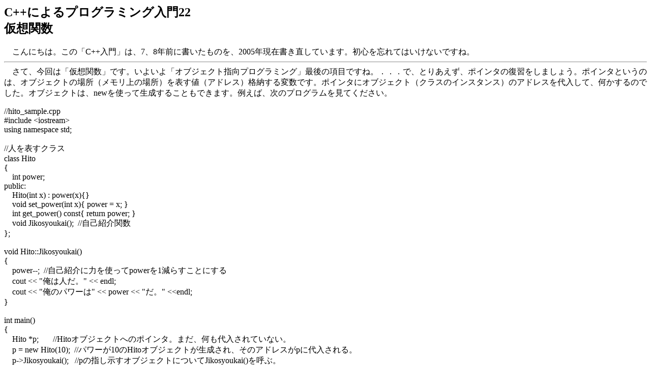

--- FILE ---
content_type: text/html
request_url: http://www.asahi-net.or.jp/~yf8k-kbys/newcpp22.html
body_size: 4274
content:
<HTML>
<HEAD>
<TITLE>Ken Kobayashi  cpp22</TITLE>
</HEAD>
<BODY bgcolor="#ffffff">
<H2>C++�ɂ��v���O���~���O����22<BR>���z�֐�</H2>
�@����ɂ��́B���́uC++����v�́A7�A8�N�O�ɏ��������̂��A2005�N���ݏ��������Ă��܂��B���S��Y��Ă͂����Ȃ��ł��ˁB
<HR>
�@���āA����́u���z�֐��v�ł��B���悢��u�I�u�W�F�N�g�w���v���O���~���O�v�Ō�̍��ڂł��ˁB�D�D�D�ŁA�Ƃ肠�����A�|�C���^�̕��K�����܂��傤�B�|�C���^�Ƃ����̂́A�I�u�W�F�N�g�̏ꏊ�i��������̏ꏊ�j��\���l�i�A�h���X�j�i�[����ϐ��ł��B�|�C���^�ɃI�u�W�F�N�g�i�N���X�̃C���X�^���X�j�̃A�h���X�������āA��������̂ł����B�I�u�W�F�N�g�́Anew���g���Đ������邱�Ƃ��ł��܂��B�Ⴆ�΁A���̃v���O���������Ă��������B
<p>//hito_sample.cpp<br>
#include &lt;iostream&gt;<br> 
using namespace std;<br> 
<br>
//�l��\���N���X<br>
class Hito<br> 
{<br>
&nbsp;&nbsp;&nbsp; int power;<br> 
public:<br>
&nbsp;&nbsp;&nbsp; Hito(int x) : power(x){}<br>
&nbsp;&nbsp;&nbsp; void set_power(int x){ power = x; }<br> 
&nbsp;&nbsp;&nbsp; int get_power() const{ return power; }<br> 
&nbsp;&nbsp;&nbsp; void Jikosyoukai();&nbsp; //���ȏЉ�֐�<br>
};<br>
<br>
void Hito::Jikosyoukai()<br> 
{<br>
&nbsp;&nbsp;&nbsp; power--;&nbsp; //���ȏЉ�ɗ͂��g����power��1���炷���Ƃɂ���<br> 
&nbsp;&nbsp;&nbsp; cout &lt;&lt; &quot;���͐l���B&quot; &lt;&lt; endl;<br> 
&nbsp;&nbsp;&nbsp; cout &lt;&lt; &quot;���̃p���[��&quot; &lt;&lt; power  
&lt;&lt; &quot;���B&quot; &lt;&lt;endl;<br> 
}<br>
<br>
int main()<br> 
{<br>
&nbsp;&nbsp;&nbsp; Hito *p;&nbsp;&nbsp;&nbsp;&nbsp;&nbsp;&nbsp; //Hito�I�u�W�F�N�g�ւ̃|�C���^�B�܂��A�����������Ă��Ȃ��B<br> 
&nbsp;&nbsp;&nbsp; p = new Hito(10);&nbsp; //�p���[��10��Hito�I�u�W�F�N�g����������A���̃A�h���X��p�ɑ�������B<br> 
&nbsp;&nbsp;&nbsp; p-&gt;Jikosyoukai();&nbsp;&nbsp; //p�̎w�������I�u�W�F�N�g�ɂ���Jikosyoukai()���ĂԁB<br> 
&nbsp;&nbsp;&nbsp; delete p;&nbsp;&nbsp;&nbsp;&nbsp;&nbsp; //p�̎w�������I�u�W�F�N�g��j���B<br> 
}</p>
<p><img border="0" src="newcpp22_1.gif" width="233" height="73"></p>
<p>�@���̃v���O���������s����ƁAHito�I�u�W�F�N�g����x���ȏЉ�ďI���܂��B�i�Ȃ�Ȃ񂾁B^^;�j  
��������Ă��邩�킩��Ȃ���ł����A�܂��A�����̂��߂̗�Ǝv���ĉ䖝���Ă��������B�܂��A�N���XHito���`���Amain�̒��ł́A���̃A�h���X���i�[����|�C���^p���`���AHito�I�u�W�F�N�g�𐶐����A���̃A�h���X��p�ɑ�����܂��B����ɂ��Ap���g���āA����������Hito�I�u�W�F�N�g��������킯�ł��B���ہAJikosyoukai�i���ȏЉ�j�Ƃ����֐����Ăяo���Ă��܂��B<br>
�@�Ȃ��A���Ƃŗ��p���邽�߁AHito�ɂ́Apower�̒l��ݒ肷��set_power�ƁApower�̒l��߂�get_power�Ƃ����֐���t���Ă���܂����A�����ł͗��p���Ă��܂���B</p>
<p>�@�Ƃ���ŁA�N���X�ɂ́u�p���v�Ƃ������̂�����܂����BHito����h���N���X�����邱�Ƃ��ł��܂��B�����āAC++�ł́A<FONT COLOR="#FF0000">�h���N���X�̃A�h���X�����N���X�̃|�C���^�ɑ���ł���</FONT>���ƂɂȂ��Ă��܂��B�܂�A���̗�ł́AHito���牽���h���������ꍇ�A���̃N���X�̃I�u�W�F�N�g�̃A�h���X��Hito�̃|�C���^�ɑ���ł���̂ł��B������Ă݂܂��傤�B</p>
<p>//hito_sample2.cpp<br>
#include &lt;iostream&gt;<br> 
using namespace std;<br> 
<br>
class Hito<br> 
{<br>
&nbsp;&nbsp;&nbsp; int power;<br> 
public:<br>
&nbsp;&nbsp;&nbsp; Hito(int x) : power(x){}<br> 
&nbsp;&nbsp;&nbsp; void set_power(int x){ power = x; }<br> 
&nbsp;&nbsp;&nbsp; int get_power() const{ return power; }<br> 
&nbsp;&nbsp;&nbsp; void Jikosyoukai();<br> 
};<br>
<br>
//Hito�̔h���N���XSamurai<br>
class Samurai : public Hito<br> 
{<br>
public:<br>
&nbsp;&nbsp;&nbsp; //Hito�̃R���X�g���N�^��x��n���ȊO�͉������Ȃ��R���X�g���N�^<br> 
&nbsp;&nbsp;&nbsp; Samurai(int x) : Hito(x){}<br> 
&nbsp;&nbsp;&nbsp; //Hito��<FONT COLOR="#FF0000">�����̃����o�֐�</FONT> 
<br>
&nbsp;&nbsp;&nbsp; void Jikosyoukai();<br> 
};<br>
<br>
void Hito::Jikosyoukai()<br>
{<br>
&nbsp;&nbsp;&nbsp; power--;&nbsp; //���ȏЉ�ɗ͂��g����power��1���炷���Ƃɂ���<br> 
&nbsp;&nbsp;&nbsp; cout &lt;&lt; &quot;���͐l���B&quot; &lt;&lt; endl;<br>
&nbsp;&nbsp;&nbsp; cout &lt;&lt; &quot;���̃p���[��&quot; &lt;&lt; power  
&lt;&lt; &quot;���B&quot; &lt;&lt;endl;<br>
}<br>
<br>
void Samurai::Jikosyoukai()<br> 
{<br>
&nbsp;&nbsp;&nbsp; set_power(get_power() - 1);<br> 
&nbsp;&nbsp;&nbsp; //���power�̒l��get_power�Ŏ��o���A���ꂩ��1���炵���l��power�ɃZ�b�g���Ă���<br> 
&nbsp;&nbsp;&nbsp; //�܂�A�����power��1���炵�����ƂɂȂ�<br> 
&nbsp;&nbsp;&nbsp; cout &lt;&lt; &quot;���͂��ނ炢���B&quot; &lt;&lt;  
endl;<br>
&nbsp;&nbsp;&nbsp; cout &lt;&lt; &quot;���̃p���[��&quot; &lt;&lt;  
get_power() &lt;&lt; &quot;���B&quot; &lt;&lt; endl;<br> 
}<br>
<br>
int main()<br> 
{<br>
&nbsp;&nbsp;&nbsp; <font color="#FF0000">Hito *p1, *p2;</font>&nbsp;&nbsp;&nbsp;&nbsp;&nbsp;&nbsp;  
//Hito�I�u�W�F�N�g�ւ̃|�C���^�B�܂��A�����������Ă��Ȃ��B<br>
&nbsp;&nbsp;&nbsp; p1 = new Hito(10);&nbsp; //�p���[��10��Hito�I�u�W�F�N�g����������A���̃A�h���X��p1�ɑ�������B<br> 
&nbsp;&nbsp;&nbsp; p1-&gt;Jikosyoukai();&nbsp;&nbsp; //p1�̎w�������I�u�W�F�N�g�ɂ���Jikosyoukai()���ĂԁB<br> 
&nbsp;&nbsp;&nbsp; <font color="#FF0000">p2 = new Samurai(12);</font>&nbsp; //�p���[��12��Samurai�I�u�W�F�N�g����������A���̃A�h���X��p2�ɑ�������B<br> 
&nbsp;&nbsp;&nbsp; <font color="#FF0000">p2-&gt;Jikosyoukai();</font>&nbsp;&nbsp;  
//p2�̎w�������I�u�W�F�N�g�ɂ���Jikosyoukai()���ĂԁB<br>
&nbsp;&nbsp;&nbsp; delete p1;&nbsp;&nbsp;&nbsp;&nbsp;&nbsp; //p1�̎w�������I�u�W�F�N�g��j���B<br> 
&nbsp;&nbsp;&nbsp; delete p2;&nbsp;&nbsp;&nbsp;&nbsp;&nbsp; //p2�̎w�������I�u�W�F�N�g��j���B<font color="#FF0000">���͖�肠��B��q�B</font><br>
}</p>
�@��̃v���O���������s����ƁA�ǂ��Ȃ�Ǝv���܂����Hmain�̑O�������͑O�̃v���O�����Ɠ����ł��ˁB<br>
�@p2�Ɋւ��ẮASamurai�I�u�W�F�N�g�𐶐����āA���̃A�h���X�������Ă��܂��B������ƁA�҂Ă�I�Ǝv�����l�B����ǂ��ł��Bp2��Hito�̃|�C���^�ł��B����������Hito�I�u�W�F�N�g�̃A�h���X���i�[���邱�ƂɂȂ�̖��͂���܂���B�������A���ꂾ���łȂ��AHito�̔h���N���X�ł���Samurai�̃I�u�W�F�N�g�̃A�h���X�������邱�Ƃ��ł���̂ł��B�܂��A���̂悤�ɍ���Ă���킯�ł��B�������A
<p>Samurai *p3;<br> 
p3 = new Samurai(15);</p> 
<p>�̂悤�ɁASamurai�I�u�W�F�N�g�̃A�h���X��Samurai�̃|�C���^�ɑ�����邱�Ƃ͓��R�ł��܂����A�����ł�<font color="#FF0000">�킴��</font>���N���X�̃|�C���^���g���Č������̂ł��B<br>
�@������x�����܂��傤�Bp2��Hito�̃|�C���^�ł���ɂ�������炸�iHito�̔h���N���X�ł���jSamurai�̃I�u�W�F�N�g���w���������Ƃ��ł���̂ł��B������</p>
<p>p2-&gt;Jikosyoukai();</p>
<p>�Ƃ���ƁA�ǂ��Ȃ�ł��傤�H���̏ꍇ�Ap2��Hito�̃|�C���^�Ȃ̂�Hito��Jikosyoukai���Ăяo����܂��BSamurai��Hito�̔h���N���X�Ȃ̂ŁASamurai�I�u�W�F�N�g�͓�����Hito�I�u�W�F�N�g�������Ă���悤�Ȃ��̂ł����B�����ŁASamurai�̃I�u�W�F�N�g�ɑ΂��Ă�Hito�̊֐����Ăяo�����Ƃ��ł���̂ł��B</p>
<p><img border="0" src="newcpp22_2.gif" width="234" height="164"></p>
<p>�@���ǁA���s����Ǝ��̂悤�ɂȂ�܂��B</p>
<p><img border="0" src="newcpp22_3.gif" width="384" height="104"></p>
<p>�@�����Ȃ�a�m�i���݂̂Ȃ���́A���̕ӂŉ������񂾂�A����Ȃ�������΂����ɁA�͂₭����Ă���Ǝv���Ă��邱�Ƃł��傤�B�����ł��B�����Łu���z�֐��v�̓o��ł��B  
Hito�̃����o�֐�Jikosyoukai()�̐錾��</p>
<p>&nbsp;&nbsp;&nbsp; void Jikosyoukai();</p> 
����A
<p>&nbsp;&nbsp;&nbsp; <font color="#FF0000">virtual</font> void Jikosyoukai();<br> 
</p>
�ɕς��Ă݂܂��B����ɂ��AJikosyokai()��<font color="#FF0000">���z�֐�</font>�Ƃ������̂ɂȂ�܂��B���z�֐��Ƃ͂ǂ��������̂��Ƃ����ƁA�u�I�u�W�F�N�g�����N���X�̃|�C���^�Ŏ�����Ă���ꍇ�ɂ��A�I�u�W�F�N�g�̌^�̊֐����i�������j�Ăяo�����֐��v�ł��B�܂�A��̗�̌㔼�ł́ASamurai�̃I�u�W�F�N�g��Hito�̃|�C���^�ŕ\�����킯�ł����A���̏ꍇ�ɂ��Ap->Jikosyokai()��Hito�̂łȂ�Samurai�̊֐��ɂȂ�̂ł��B<p>//hito_sample3.cpp<br>
#include &lt;iostream&gt;<br> 
using namespace std;<br> 
<br>
class Hito<br> 
{<br>
&nbsp;&nbsp;&nbsp; int power;<br> 
public:<br>
&nbsp;&nbsp;&nbsp; Hito(int x) : power(x){}<br> 
&nbsp;&nbsp;&nbsp; void set_power(int x){ power = x; }<br> 
&nbsp;&nbsp;&nbsp; int get_power() const{ return power; }<br> 
&nbsp;&nbsp;&nbsp; <font color="#FF0000">virtual </font>void Jikosyoukai();&nbsp;  
<font color="#FF0000">//���z�֐��ɂȂ�</font><br>
};<br>
<br>
//Hito�̔h���N���XSamurai<br>
class Samurai : public Hito<br> 
{<br>
public:<br>
&nbsp;&nbsp;&nbsp; //Hito�̃R���X�g���N�^��x��n���ȊO�͉������Ȃ��R���X�g���N�^<br> 
&nbsp;&nbsp;&nbsp; Samurai(int x) : Hito(x){}<br> 
&nbsp;&nbsp;&nbsp; //Hito�Ɠ����̃����o�֐�
<br>
&nbsp;&nbsp;&nbsp; void Jikosyoukai();&nbsp; <font color="#FF0000">//</font><FONT COLOR="#FF0000">���N���X��virtual�錾���Ă���̂ŁA��������z�֐��ɂȂ�</FONT>
<br>
};<br>
<br>
void Hito::Jikosyoukai()<br>
{<br>
&nbsp;&nbsp;&nbsp; power--;&nbsp; //���ȏЉ�ɗ͂��g����power��1���炷���Ƃɂ���<br> 
&nbsp;&nbsp;&nbsp; cout &lt;&lt; &quot;���͐l���B&quot; &lt;&lt; endl;<br>
&nbsp;&nbsp;&nbsp; cout &lt;&lt; &quot;���̃p���[��&quot; &lt;&lt; power  
&lt;&lt; &quot;���B&quot; &lt;&lt;endl;<br>
}<br>
<br>
void Samurai::Jikosyoukai()<br>
{<br>
&nbsp;&nbsp;&nbsp; set_power(get_power() - 1);<br> 
&nbsp;&nbsp;&nbsp; //���power�̒l��get_power�Ŏ��o���A���ꂩ��1���炵���l��power�ɃZ�b�g���Ă���<br> 
&nbsp;&nbsp;&nbsp; //�܂�A�����power��1���炵�����ƂɂȂ�<br> 
&nbsp;&nbsp;&nbsp; cout &lt;&lt; &quot;���͂��ނ炢���B&quot; &lt;&lt;  
endl;<br>
&nbsp;&nbsp;&nbsp; cout &lt;&lt; &quot;���̃p���[��&quot; &lt;&lt;  
get_power() &lt;&lt; &quot;���B&quot; &lt;&lt; endl;<br> 
}<br>
<br>
int main()<br> 
{<br>
&nbsp;&nbsp;&nbsp; <font color="#FF0000">Hito *p1, *p2;</font>&nbsp;&nbsp;&nbsp;&nbsp;&nbsp;&nbsp;  
//Hito�I�u�W�F�N�g�ւ̃|�C���^�B�܂��A�����������Ă��Ȃ��B<br>
&nbsp;&nbsp;&nbsp; p1 = new Hito(10);&nbsp; //�p���[��10��Hito�I�u�W�F�N�g����������A���̃A�h���X��p1�ɑ�������B<br> 
&nbsp;&nbsp;&nbsp; p1-&gt;Jikosyoukai();&nbsp;&nbsp; //p1�̎w�������I�u�W�F�N�g�ɂ���Jikosyoukai()���ĂԁB<br> 
&nbsp;&nbsp;&nbsp; <font color="#FF0000">p2 = new Samurai(12);</font>&nbsp; //�p���[��12��Samurai�I�u�W�F�N�g����������A���̃A�h���X��p2�ɑ�������B<br> 
&nbsp;&nbsp;&nbsp; <font color="#FF0000">p2-&gt;Jikosyoukai();</font>&nbsp;&nbsp;  
//p2�̎w�������I�u�W�F�N�g�ɂ���Jikosyoukai()���ĂԁB<br>
&nbsp;&nbsp;&nbsp; delete p1;&nbsp;&nbsp;&nbsp;&nbsp;&nbsp; //p1�̎w�������I�u�W�F�N�g��j���B<br> 
&nbsp;&nbsp;&nbsp; delete p2;&nbsp;&nbsp;&nbsp;&nbsp;&nbsp; //p2�̎w�������I�u�W�F�N�g��j���B���͖�肠��B��q�B<br> 
}</p>
<p><img border="0" src="newcpp22_4.gif" width="380" height="107"></p>
<p>�@����l���Ȃ��ł��������B���z�֐��Ƃ́A��̂悤�ȓ�����������̂Ȃ̂ł��B�Ȃ��Avirtual�͊��N���X�̊֐��̑O�ɂ���΂��̔h���N���X�̓����̃����o�֐��ɉe�����y�Ԃ̂ŁA��x����Ηǂ����ƂɂȂ��Ă��܂��B�������A�h���N���X�ɂ��t���āA���܂��܂���B<br>
�@�z���͂̂���l�́u���z�֐��̂��\���v�����������Ă��܂�����������܂��񂪁A�i���̂悤�ȁj���ʂ̐l�ɂ͂܂��s���Ƃ��Ȃ��ł��傤�B������Ƃ��������Ă����ƁA����͂�������̎��Ĕ�Ȃ�f�[�^�����鎞�ɗL���Ȃ��̂Ȃ̂ł��B����ɊȒP�ȋ�̗���������ł���Ǝv���܂��B</p>
<p>�@�Ȃ��A�����ł�����Ɩʓ|�Șb�����Ȃ���΂Ȃ�܂���B��̂ق��ŁA�uSamurai�I�u�W�F�N�g�̒���Hito�I�u�W�F�N�g������v�Ƃ����b�����܂����B����ł́A</p>
<p>&nbsp;&nbsp;&nbsp; delete p2;</p> 
<p>�ł́A������Samurai�I�u�W�F�N�g�͔j�������ł��傤���H�����́A�������A�ł��Bp2��Hito�̃|�C���^�Ȃ̂ŁA��̖��߂ł́ASamurai�I�u�W�F�N�g�̒���Hito�I�u�W�F�N�g�������j������邱�ƂɂȂ�܂��B���̏ꍇ�ASamurai�͓Ǝ��̃f�[�^�������Ă��Ȃ��̂ŁA���܂���ɂȂ�Ȃ���������܂��񂪁A�悢���Ƃł͂���܂���B<br>
�@�����ŁAp2��Hito�̃|�C���^�ł����Ă��A�������up2���w������Samurai�I�u�W�F�N�g�v��j������悤�ɂ��Ă����Ȃ���΂Ȃ�Ȃ��̂ł��B���̂��߂ɂ́AHito��<font color="#FF0000">���z�f�X�g���N�^</font>�Ƃ������̂�t���邱�ƂɂȂ��Ă��܂��B���z�f�X�g���N�^��</p>
<p>virtual ~Hito(){}</p>
<p>�̂悤�Ȃ��̂ł��Bvirtual���t���Ă���f�X�g���N�^�����牼�z�f�X�g���N�^�ł���킯�ł��B�����ŏd�v�Ȃ��Ƃ́u���z�f�X�g���N�^������v�Ƃ������Ƃł��B���̃f�X�g���N�^���g������ׂ��d���͂Ȃ��̂ŁA���J�b�R�̒��͋�ł悢�̂ł��B�܂�A�܂Ƃ߂�ƁAHito�́A</p>
<p>class Hito<br> 
{<br>
&nbsp;&nbsp;&nbsp; int power;<br> 
public:<br>
&nbsp;&nbsp;&nbsp; Hito(int x) : power(x){}<br> 
&nbsp;&nbsp;&nbsp; <font color="#ff0000">virtual</font> ~Hito(){};&nbsp;&nbsp;&nbsp;  
<font color="#ff0000">//���z�f�X�g���N�^</font><br>
&nbsp;&nbsp;&nbsp; void set_power(int x){ power = x; }<br> 
&nbsp;&nbsp;&nbsp; int get_power() const{ return power; }<br> 
&nbsp;&nbsp;&nbsp; <font color="#FF0000">virtual </font>void Jikosyoukai();&nbsp;  
<font color="#FF0000">//���z�֐��ɂȂ�</font><br>
};</p>
<p>�Ƃ��Ă����ׂ��Ȃ̂ł��B��������΁A�udelete p2;�v�ŁA��������Samurai�I�u�W�F�N�g���j������܂��B<br>
�@�ǂ������Ƃ��ɉ��z�f�X�g���N�^���K�v�Ȃ̂ł��傤���B����́Ahito_sample2.cpp�̂悤�ɁA�u�h���N���X�̃I�u�W�F�N�g�����N���X�̃|�C���^�ň����A���Ƃ�delete������ꍇ�v�ł��B�������A����͂Ȃ��Ȃ��ʓ|�ȁu�����v�ł��ˁB��x�������v���O���������Ƃŏ��������ꍇ�A�ԈႢ���N���肻���ł��B�����ŁA��ʂɂ́A�u�N���X�����z�֐������Ă΁A���z�f�X�g���N�^��t����ׂ��v�ƌ����Ă��܂��B���̗��R�́A���z�֐������N���X�́Ahito_sample3.cpp��Hito�̂悤�Ȏg�����������Ɨ\�z����邩��ł��B<font color="#008000">�i���́Ahito_sample.cpp��hito_sample2.cpp�͐����̂��߂̗�ŁA��ʓI�ȃv���O�����̏������ł͂Ȃ��Ǝv���܂��B�j</font>���S�҂ɂ͌��ȂƂ���ł����A���̃��[�������΁A�Ƃ肠����OK�ł��傤�B</p>
<p>�@�Ō�ɁA��̗�Ɂu�E�ҁv�u�����v�����ꂽ��������Ă݂܂��傤�B</p>
<p>//hito_sample4.cpp<br>
#include &lt;iostream&gt;<br> 
using namespace std;<br> 
<br>
class Hito<br> 
{<br>
&nbsp;&nbsp;&nbsp; int power;<br> 
public:<br>
&nbsp;&nbsp;&nbsp; Hito(int x) : power(x){}<br> 
&nbsp;&nbsp;&nbsp; <font color="#ff0000">virtual</font> ~Hito(){};&nbsp;&nbsp;&nbsp;  
<font color="#ff0000">//���z�f�X�g���N�^</font><br>
&nbsp;&nbsp;&nbsp; void set_power(int x){ power = x; }<br> 
&nbsp;&nbsp;&nbsp; int get_power() const{ return power; }<br> 
&nbsp;&nbsp;&nbsp; <font color="#FF0000">virtual </font>void Jikosyoukai();&nbsp;  
<font color="#FF0000">//���z�֐��ɂȂ�</font><br>
};</p>
<p>//Hito�̔h���N���XSamurai<br>
class Samurai : public Hito<br> 
{<br>
public:<br>
&nbsp;&nbsp;&nbsp; //Hito�̃R���X�g���N�^��x��n���ȊO�͉������Ȃ��R���X�g���N�^<br> 
&nbsp;&nbsp;&nbsp; Samurai(int x) : Hito(x){}<br> 
&nbsp;&nbsp;&nbsp; //Hito�Ɠ����̃����o�֐�<FONT COLOR="#FF0000">�i��������z�֐��ɂȂ�j</FONT> 
<br>
&nbsp;&nbsp;&nbsp; void Jikosyoukai();&nbsp; //���N���X�œ����̊֐���virtual��t�����̂ŁA������virtual�͂���Ȃ�<br> 
};<br>
<br>
//Hito�̔h���N���XNinja<br>
class Ninja : public Hito<br> 
{<br>
public:<br>
&nbsp;&nbsp;&nbsp; //Hito�̃R���X�g���N�^��x��n���ȊO�͉������Ȃ��R���X�g���N�^<br> 
&nbsp;&nbsp;&nbsp; Ninja(int x) : Hito(x){}<br> 
&nbsp;&nbsp;&nbsp; void Jikosyoukai();<br> 
};<br>
<br>
//Hito�̔h���N���XMatimusume<br>
class Matimusume : public Hito<br> 
{<br>
public:<br>
&nbsp;&nbsp;&nbsp; //Hito�̃R���X�g���N�^��x��n���ȊO�͉������Ȃ��R���X�g���N�^<br> 
&nbsp;&nbsp;&nbsp; Matimusume(int x) : Hito(x){}<br> 
&nbsp;&nbsp;&nbsp; void Jikosyoukai();<br> 
};<br>
<br>
void Hito::Jikosyoukai()<br>
{<br>
&nbsp;&nbsp;&nbsp; power--;&nbsp; //���ȏЉ�ɗ͂��g����power��1���炷���Ƃɂ���<br> 
&nbsp;&nbsp;&nbsp; cout &lt;&lt; &quot;���͐l���B&quot; &lt;&lt; endl;<br>
&nbsp;&nbsp;&nbsp; cout &lt;&lt; &quot;���̃p���[��&quot; &lt;&lt; power  
&lt;&lt; &quot;���B&quot; &lt;&lt;endl;<br>
}<br>
<br>
void Samurai::Jikosyoukai()<br>
{<br>
&nbsp;&nbsp;&nbsp; set_power(get_power() - 1);<br> 
&nbsp;&nbsp;&nbsp; //���power�̒l��get_power�Ŏ��o���A���ꂩ��1���炵���l��power�ɃZ�b�g���Ă���<br> 
&nbsp;&nbsp;&nbsp; //�܂�A�����power��1���炵�����ƂɂȂ�<br> 
&nbsp;&nbsp;&nbsp; cout &lt;&lt; &quot;���͂��ނ炢���B&quot; &lt;&lt; 
endl;<br>
&nbsp;&nbsp;&nbsp; cout &lt;&lt; &quot;���̃p���[��&quot; &lt;&lt; 
get_power() &lt;&lt; &quot;���B&quot; &lt;&lt; endl;<br>
}<br>
<br>
void Ninja::Jikosyoukai()<br>
{<br>
&nbsp;&nbsp;&nbsp; set_power(get_power() - 1);<br> 
&nbsp;&nbsp;&nbsp; cout &lt;&lt; &quot;�َ҂͔E�҂ł�����B&quot;  
&lt;&lt; endl;<br>
&nbsp;&nbsp;&nbsp; cout &lt;&lt; &quot;�َ҂̃p���[��&quot; &lt;&lt; 
get_power() &lt;&lt; &quot;�ł�����B&quot; &lt;&lt;endl;<br>
}<br>
<br>
void Matimusume::Jikosyoukai()<br>
{<br>
&nbsp;&nbsp;&nbsp; set_power(get_power() - 1);<br> 
&nbsp;&nbsp;&nbsp; cout &lt;&lt; &quot;�������͍]�˂�����B&quot;  
&lt;&lt;endl;<br>
&nbsp;&nbsp;&nbsp; cout &lt;&lt; &quot;�������̃p���[��&quot; &lt;&lt;  
get_power() &lt;&lt; &quot;��B&quot; &lt;&lt;endl;<br> 
}<br>
<br>
int main()<br> 
{<br>
&nbsp;&nbsp;&nbsp; Hito One(10);&nbsp;&nbsp;&nbsp;&nbsp;&nbsp;&nbsp;&nbsp; //�l<br> 
&nbsp;&nbsp;&nbsp; Samurai Two(12);&nbsp; //���ނ炢<br> 
&nbsp;&nbsp;&nbsp; Ninja Three(14);&nbsp;&nbsp;&nbsp;&nbsp; //�E��<br> 
&nbsp;&nbsp;&nbsp; Matimusume Four(16);&nbsp; //����<br> 
&nbsp;&nbsp;&nbsp; Hito *p;&nbsp;&nbsp;&nbsp;&nbsp;&nbsp;&nbsp; //Hito�̃C���X�^���X�ւ̃|�C���^�B�܂��A�����������Ă��Ȃ��B<br> 
<br>
&nbsp;&nbsp;&nbsp; p = &amp;One;<br> 
&nbsp;&nbsp;&nbsp; p-&gt;Jikosyoukai();<br> 
&nbsp;&nbsp;&nbsp; p = &amp;Two;<br> 
&nbsp;&nbsp;&nbsp; p-&gt;Jikosyoukai();<br> 
&nbsp;&nbsp;&nbsp; p = &amp;Three;<br> 
&nbsp;&nbsp;&nbsp; p-&gt;Jikosyoukai();<br> 
&nbsp;&nbsp;&nbsp; p = &amp;Four;<br> 
&nbsp;&nbsp;&nbsp; p-&gt;Jikosyoukai();<br> 
}</p>
<p>�@���̗�ł́A������new/delete���g��Ȃ����@�ɂ��܂����B���Ƃ��΁AOne���I�u�W�F�N�g�ł���ꍇ�A&amp;One��One�̃A�h���X��\���̂ŁA�����Hito�̃|�C���^�ɑ���ł���킯�ł��B���̏ꍇ�ł��A���z�֐��̐����ɂ��A������Jikosyoukai���Ăяo����邱�ƂɂȂ�܂��B����́A�|�C���^���g���Ă��邩��Ȃ̂ł��B</p>
<p><img border="0" src="newcpp22_5.gif" width="360" height="174"></p>
<p>�@��̃v���O�����ł́Adelete���g���Ȃ��̂ŁA�i�ꌩ�j���z�f�X�g���N�^�͕s�v�ł��B�������Anew/delete���g���Ƃ��͕K�v�ɂȂ�̂ŁA�폜�Ȃǂ��Ă͂����܂���B�u�N���X�����z�֐������Ă΁A���z�f�X�g���N�^��t����ׂ��v�̃��[���ɏ]���܂��傤�B</p>
<HR>
<A HREF="newcpp0.html">�ڎ��̃y�[�W</A><br>
<A HREF="newcpp21.html">�O�̃y�[�W</A>�@<A HREF="newcpp23.html">��̃y�[�W</A>  <br>
</BODY>
</HTML>


